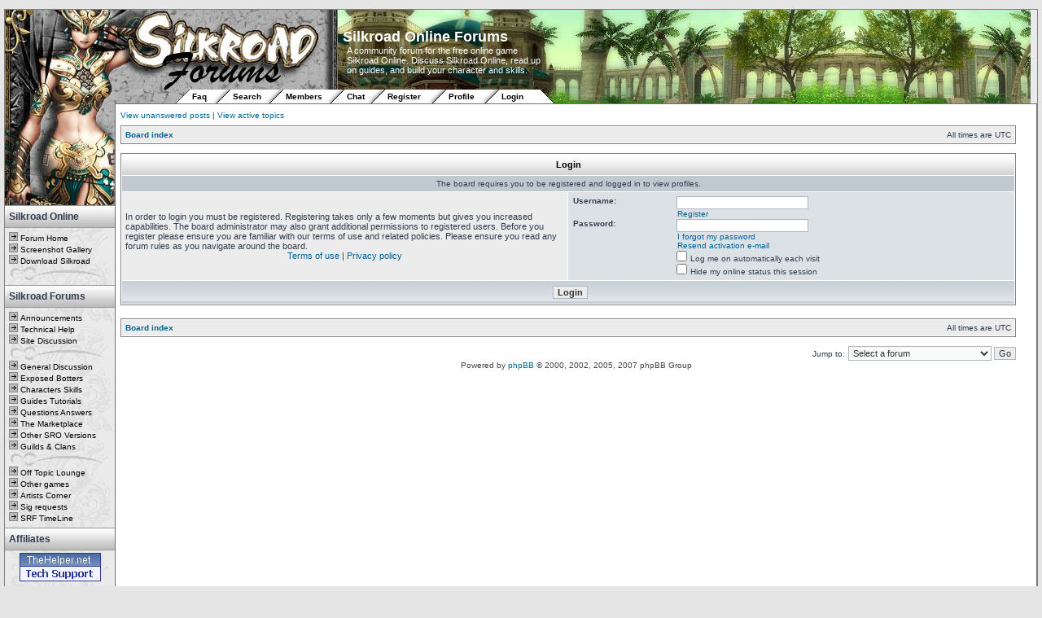

--- FILE ---
content_type: text/html; charset=UTF-8
request_url: http://www.silkroadforums.com/memberlist.php?mode=viewprofile&u=19587&sid=e5f36b40ef7c8ea8e8c428338112fc15
body_size: 5936
content:
<!DOCTYPE html PUBLIC "-//W3C//DTD XHTML 1.0 Transitional//EN" "http://www.w3.org/TR/xhtml1/DTD/xhtml1-transitional.dtd">
<html xmlns="http://www.w3.org/1999/xhtml" dir="ltr" lang="en-gb" xml:lang="en-gb">
<head>

<meta http-equiv="content-type" content="text/html; charset=UTF-8" />
<meta http-equiv="content-language" content="en-gb" />
<meta http-equiv="content-style-type" content="text/css" />
<meta http-equiv="imagetoolbar" content="no" />
<meta name="resource-type" content="document" />
<meta name="distribution" content="global" />
<meta name="copyright" content="2002-2006 phpBB Group" />
<meta name='keywords' content='Silkroad Online, Silkroad, Silroad Forums, Silkroad Online Forums, characters, silkroad characters, guilds, silkroad online guilds, online forums' />
<meta name='description' content='Silkroad Online Forums - A free forum for all people who play Silkroad Online.  Come discuss characters and skills, or find a Silkroad Online guild.' />

<title>Silkroad Online Forums &bull; Login</title>

<link rel="stylesheet" href="./styles/subsilver2/theme/stylesheet.css" type="text/css" />

<script type="text/javascript">
// <![CDATA[

function popup(url, width, height, name)
{
	if (!name)
	{
		name = '_popup';
	}

	window.open(url.replace(/&amp;/g, '&'), name, 'height=' + height + ',resizable=yes,scrollbars=yes,width=' + width);
	return false;
}

function jumpto()
{
	var page = prompt('Enter the page number you wish to go to:', '');
	var perpage = '';
	var base_url = '';

	if (page !== null && !isNaN(page) && page > 0)
	{
		document.location.href = base_url.replace(/&amp;/g, '&') + '&start=' + ((page - 1) * perpage);
	}
}

/**
* Find a member
*/
function find_username(url)
{
	popup(url, 760, 570, '_usersearch');
	return false;
}

/**
* Mark/unmark checklist
* id = ID of parent container, name = name prefix, state = state [true/false]
*/
function marklist(id, name, state)
{
	var parent = document.getElementById(id);
	if (!parent)
	{
		eval('parent = document.' + id);
	}

	if (!parent)
	{
		return;
	}

	var rb = parent.getElementsByTagName('input');
	
	for (var r = 0; r < rb.length; r++)
	{
		if (rb[r].name.substr(0, name.length) == name)
		{
			rb[r].checked = state;
		}
	}
}


// ]]>
</script>
</head>
<body class="ltr">

<!-- <body bgcolor="" text="" link="" vlink=""> -->

<a name="top"></a>
<a name="wrapheader">&nbsp;</a>

<table cellspacing="0" cellpadding="0" border="0" style="border:1px solid #818181;"> 
	<tr><td width="135px"></td><td></td></tr>
	<tr>
		<td colspan="2" style="height:115px;background-color:#EAEAEA;vertical-align:top;background-image:url(/images/srf_header1.jpg);background-position: 0px 0px;background-repeat:no-repeat;">
			<table cellspacing="0" cellpadding="0" border="0">
				<tr>
					<td height="98px">
						<table cellspacing="0" cellpadding="0" border="0" style="margin-left:415px;width:260px;">
							<tr>
								<td style="vertical-align:top;">
								<h1 class="maintext">Silkroad Online Forums</h1>
								<p class="subtext">
								A community forum for the free online game Silkroad Online.  Discuss Silkroad Online,
								read up on guides, and build your character and skills.
								</p>
								</td>
							</tr>
						</table>
					
					</td>
				</tr>
			</table>
			<table cellspacing="0" cellpadding="0" border="0" style="margin-left:210px">
				<tr>
					<td width="25px" class="srftab1" height="17px"><a href="./faq.php?sid=6eac52e3aecdef7abc0512561dfec399" class="mainmenu">Faq</a></td>
					<td width="40px" class="srftab2"><a href="./search.php?sid=6eac52e3aecdef7abc0512561dfec399" class="mainmenu">Search</a></td>
					<td width="50px" class="srftab2"><a href="./memberlist.php?sid=6eac52e3aecdef7abc0512561dfec399" class="mainmenu">Members</a></td>
					
										<td width="25px" class="srftab2"><a href="./ucp.php?mode=login&amp;sid=6eac52e3aecdef7abc0512561dfec399" class="mainmenu">Chat&nbsp;</a></td>
										<td width="50px" class="srftab2"><a href="./ucp.php?mode=register&amp;sid=6eac52e3aecdef7abc0512561dfec399" class="mainmenu">Register</a></td>
										
					<td width="40px" class="srftab2"><a href="./ucp.php?sid=6eac52e3aecdef7abc0512561dfec399" class="mainmenu">Profile</a></td>
					
										<td width="70px" class="srftab3"><a href="./ucp.php?mode=login&amp;sid=6eac52e3aecdef7abc0512561dfec399" class="mainmenu">Login</a></td>
									</tr>
			</table>
		</td>
	</tr>
	<tr>
		<td style="background-color:#EAEAEA;background-image:url(/images/navbackground.jpg);vertical-align:top">
		<table class="navtable" cellspacing="0" border="0">
			<tr>
			<td style="background-image:url(/images/srf_header2.jpg);background-repeat:no-repeat;vertical-align:top;height:125px;padding:0px;"></td>
			</tr>
		
			<tr><td class="navtitle" style="background-image: url(/images/navbutton.jpg)" height="28px">
			<b>Silkroad Online</b>
			</td></tr>

			<tr><td class="navmenu">
			<img alt="Silkroad Online Forums" src="/images/arrow1.gif" /> <a class="navbar" href="/">Forum Home</a><br/>
			<img alt="Silkroad Online Forums" src="/images/arrow1.gif" /> <a class="navbar" href="/screenshots.php">Screenshot Gallery</a><br/>
			<img alt="Silkroad Online Forums" src="/images/arrow1.gif" /> <a class="navbar" href="http://www.silkroadonline.net">Download Silkroad</a><br/>
			<img alt="Silkroad Online Forums" src="/images/navspacer.gif" width="115px" height="18px" /><br/>

			
			</td></tr>

			<tr><td class="navtitle" style="background-image: url(/images/navbutton.jpg)" height="28px">
			<b>Silkroad Forums</b>
			</td></tr>

			<tr><td class="navmenu">
			<img alt="Silkroad Online Forums" src="/images/arrow1.gif" /> <a class="navbar" href="/viewforum.php?f=1">Announcements</a><br/>
			<img alt="Silkroad Online Forums" src="/images/arrow1.gif" /> <a class="navbar" href="/viewforum.php?f=3">Technical Help</a><br/>
			<img alt="Silkroad Online Forums" src="/images/arrow1.gif" /> <a class="navbar" href="/viewforum.php?f=9">Site Discussion</a><br/>

			<img alt="Silkroad Online Forums" src="/images/navspacer.gif" width="115px" height="18px" /><br/>
			<img alt="Silkroad Online Forums" src="/images/arrow1.gif" /> <a class="navbar" href="/viewforum.php?f=2">General Discussion</a><br/>
			<img alt="Silkroad Online Forums" src="/images/arrow1.gif" /> <a class="navbar" href="viewforum.php?f=72">Exposed Botters</a><br/>
			<img alt="Silkroad Online Forums" src="/images/arrow1.gif" /> <a class="navbar" href="/viewforum.php?f=4">Characters Skills</a><br/>
			<img alt="Silkroad Online Forums" src="/images/arrow1.gif" /> <a class="navbar" href="/viewforum.php?f=5">Guides Tutorials</a><br/>
			<img alt="Silkroad Online Forums" src="/images/arrow1.gif" /> <a class="navbar" href="/viewforum.php?f=29">Questions Answers</a><br/>
			<img alt="Silkroad Online Forums" src="/images/arrow1.gif" /> <a class="navbar" href="/viewforum.php?f=7">The Marketplace</a><br/>
			<img alt="Silkroad Online Forums" src="/images/arrow1.gif" /> <a class="navbar" href="/viewforum.php?f=45">Other SRO Versions</a><br/>
			<img alt="Silkroad Online Forums" src="/images/arrow1.gif" /> <a class="navbar" href="/viewforum.php?f=66">Guilds &amp; Clans</a><br/>
			<img alt="Silkroad Online Forums" src="/images/navspacer.gif" width="115px" height="18px" /><br/>
			<img alt="Silkroad Online Forums" src="/images/arrow1.gif" /> <a class="navbar" href="/viewforum.php?f=12">Off Topic Lounge</a><br/>
			<img alt="Silkroad Online Forums" src="/images/arrow1.gif" /> <a class="navbar" href="/viewforum.php?f=76">Other games</a><br/>
			<img alt="Silkroad Online Forums" src="/images/arrow1.gif" /> <a class="navbar" href="/viewforum.php?f=11">Artists Corner</a><br/>
			<img alt="Silkroad Online Forums" src="/images/arrow1.gif" /> <a class="navbar" href="/viewforum.php?f=56">Sig requests</a><br />
			<img alt="Silkroad Online Forums" src="/images/arrow1.gif" /> <a class="navbar" href="http://www.silkroadforums.com/timeline.php">SRF TimeLine</a><br />
			
			</td></tr>
			
			<tr><td class="navtitle" style="background-image: url(/images/navbutton.jpg)" height="28px">
			<b>Affiliates</b>
			</td></tr>
			
			<tr><td style="text-align:center">
			<a href="http://www.thehelper.net"><img src="advertise/helpernet.gif" border="0" alt="Open Technical Support" style="margin:3px;" /></a><br/>
			<a href="http://world-editor-tutorials.thehelper.net"><img src="advertise/wet_sticker1.jpg" border="0" alt="World Editor Tutorials" style="margin:3px;" /></a><br/>
			<!-- <a href="http://www.rpgstars.com"><img src="advertise/rpg_button.jpg" border="0" alt="Guild Wars at Rpgstars" style="margin:3px;" /></a><br/>  -->
			<a href="http://www.affordableit.com"><img src="advertise/aitbutton.gif" border="0" alt="Affortable IT" style="margin:3px;" /></a><br />

<script type="text/javascript"><!--
google_ad_client = "ca-pub-3365971820892487";
/* Silkroad Tower */
google_ad_slot = "8804017602";
google_ad_width = 120;
google_ad_height = 600;
//-->
</script>
<script type="text/javascript"
src="http://pagead2.googlesyndication.com/pagead/show_ads.js">
</script>


			<!-- <div class="textadbox">Dickinson by Design specializes in custom <a href="http://www.dbddiamonds.com/" target="new">Diamond Engagement Rings</a> in Gold and Platinum.</div><br/>-->
			<!-- <div class="textadbox">Barfield Photography is a <a href="http://www.barfieldphotography.com/" target="new">Houston Wedding Photography</a> studio.</div><br/> -->

			</td></tr>

		</table>
		</td> 
		
		<td class="bodyline" style="padding:6px;vertical-align:top;" width="100%">

<div id="wrapcentre">

		<p class="searchbar">
		<span style="float: left;"><a href="./search.php?search_id=unanswered&amp;sid=6eac52e3aecdef7abc0512561dfec399">View unanswered posts</a> | <a href="./search.php?search_id=active_topics&amp;sid=6eac52e3aecdef7abc0512561dfec399">View active topics</a></span>
			</p>
	
	<br style="clear: both;" />

	<table class="tablebg" width="100%" cellspacing="1" cellpadding="0" style="margin-top: 5px;">
	<tr>
		<td class="row1">
			<p class="breadcrumbs"><a href="./index.php?sid=6eac52e3aecdef7abc0512561dfec399">Board index</a></p>
			<p class="datetime">All times are UTC </p>
		</td>
	</tr>
	</table>
	<br />
<form action="./ucp.php?mode=login&amp;sid=6eac52e3aecdef7abc0512561dfec399" method="post">

<table class="tablebg" width="100%" cellspacing="1">
<tr>
			<th colspan="2">Login</th>
	</tr>
	<tr>
		<td class="row3" colspan="2" align="center"><span class="gensmall">The board requires you to be registered and logged in to view profiles.</span></td>
	</tr>
<tr>	<td class="row1" width="50%">
		<p class="genmed">In order to login you must be registered. Registering takes only a few moments but gives you increased capabilities. The board administrator may also grant additional permissions to registered users. Before you register please ensure you are familiar with our terms of use and related policies. Please ensure you read any forum rules as you navigate around the board.</p>

		<p class="genmed" align="center">
			<a href="./ucp.php?mode=terms&amp;sid=6eac52e3aecdef7abc0512561dfec399">Terms of use</a> | <a href="./ucp.php?mode=privacy&amp;sid=6eac52e3aecdef7abc0512561dfec399">Privacy policy</a>
		</p>
	</td>
		<td class="row2">
	
		<table align="center" cellspacing="1" cellpadding="4" style="width: 100%;">
		
		<tr>
			<td valign="top" ><b class="gensmall">Username:</b></td>
			<td><input class="post" type="text" name="username" size="25" value="" tabindex="1" />
									<br /><a class="gensmall" href="./ucp.php?mode=register&amp;sid=6eac52e3aecdef7abc0512561dfec399">Register</a>
							</td>
		</tr>
		<tr>
			<td valign="top" ><b class="gensmall">Password:</b></td>
			<td>
				<input class="post" type="password" name="password" size="25" tabindex="2" />
				<br /><a class="gensmall" href="./ucp.php?mode=sendpassword&amp;sid=6eac52e3aecdef7abc0512561dfec399">I forgot my password</a><br /><a class="gensmall" href="./ucp.php?mode=resend_act&amp;sid=6eac52e3aecdef7abc0512561dfec399">Resend activation e-mail</a>			</td>
		</tr>
					<tr>
				<td>&nbsp;</td>
				<td><input type="checkbox" class="radio" name="autologin" tabindex="3" /> <span class="gensmall">Log me on automatically each visit</span></td>
			</tr>
						<tr>
				<td>&nbsp;</td>
				<td><input type="checkbox" class="radio" name="viewonline" tabindex="4" /> <span class="gensmall">Hide my online status this session</span></td>
			</tr>
				</table>
	</td>
</tr>

<tr>
	<td class="cat" colspan="2" align="center"><input type="hidden" name="redirect" value="memberlist.php?mode=viewprofile&amp;u=19587" />
<input type="hidden" name="sid" value="6eac52e3aecdef7abc0512561dfec399" />
<input type="submit" name="login" class="btnmain" value="Login" tabindex="5" /></td>
</tr>
</table>

</form>

<br clear="all" />

<table class="tablebg" width="100%" cellspacing="1" cellpadding="0" style="margin-top: 5px;">
	<tr>
		<td class="row1">
			<p class="breadcrumbs"><a href="./index.php?sid=6eac52e3aecdef7abc0512561dfec399">Board index</a></p>
			<p class="datetime">All times are UTC </p>
		</td>
	</tr>
	</table>
<br clear="all" />

<div align="right">	<form method="post" name="jumpbox" action="./viewforum.php?sid=6eac52e3aecdef7abc0512561dfec399" onsubmit="if(document.jumpbox.f.value == -1){return false;}">

	<table cellspacing="0" cellpadding="0" border="0">
	<tr>
		<td nowrap="nowrap"><span class="gensmall">Jump to:</span>&nbsp;<select name="f" onchange="if(this.options[this.selectedIndex].value != -1){ document.forms['jumpbox'].submit() }">

					<option value="-1">Select a forum</option>
		<option value="-1">------------------</option>			<option value="63">SRF News and Site Discussion</option>
					<option value="1">&nbsp; &nbsp;News and Announcements</option>
					<option value="3">&nbsp; &nbsp;Technical Help</option>
					<option value="9">&nbsp; &nbsp;Site Discussion</option>
					<option value="64">Silkroad Online Forums</option>
					<option value="2">&nbsp; &nbsp;Silkroad General Discussion</option>
					<option value="72">&nbsp; &nbsp;Exposed Botters</option>
					<option value="4">&nbsp; &nbsp;Characters and Skills</option>
					<option value="5">&nbsp; &nbsp;Guides and Tutorials</option>
					<option value="106">&nbsp; &nbsp;&nbsp; &nbsp;Guides Database</option>
					<option value="108">&nbsp; &nbsp;&nbsp; &nbsp;&nbsp; &nbsp;Alchemy</option>
					<option value="111">&nbsp; &nbsp;&nbsp; &nbsp;&nbsp; &nbsp;Characters &amp; Skills</option>
					<option value="117">&nbsp; &nbsp;&nbsp; &nbsp;&nbsp; &nbsp;Euro</option>
					<option value="110">&nbsp; &nbsp;&nbsp; &nbsp;&nbsp; &nbsp;Item Mall</option>
					<option value="113">&nbsp; &nbsp;&nbsp; &nbsp;&nbsp; &nbsp;Items &amp; Equipment</option>
					<option value="107">&nbsp; &nbsp;&nbsp; &nbsp;&nbsp; &nbsp;Jobs</option>
					<option value="112">&nbsp; &nbsp;&nbsp; &nbsp;&nbsp; &nbsp;Making Money</option>
					<option value="115">&nbsp; &nbsp;&nbsp; &nbsp;&nbsp; &nbsp;Maps</option>
					<option value="118">&nbsp; &nbsp;&nbsp; &nbsp;&nbsp; &nbsp;Other</option>
					<option value="114">&nbsp; &nbsp;&nbsp; &nbsp;&nbsp; &nbsp;Pets</option>
					<option value="116">&nbsp; &nbsp;&nbsp; &nbsp;&nbsp; &nbsp;Pk2 Editing</option>
					<option value="109">&nbsp; &nbsp;&nbsp; &nbsp;&nbsp; &nbsp;Quests</option>
					<option value="119">&nbsp; &nbsp;&nbsp; &nbsp;&nbsp; &nbsp;Technical Issues</option>
					<option value="29">&nbsp; &nbsp;Questions and Answers</option>
					<option value="7">&nbsp; &nbsp;The Marketplace</option>
					<option value="45">&nbsp; &nbsp;Other SRO versions</option>
					<option value="133">&nbsp; &nbsp;&nbsp; &nbsp;Server Community Forums</option>
					<option value="65">SRF Community Forums</option>
					<option value="12">&nbsp; &nbsp;Off Topic Lounge</option>
					<option value="76">&nbsp; &nbsp;Other Games</option>
					<option value="159">&nbsp; &nbsp;&nbsp; &nbsp;Guild Wars 2</option>
					<option value="160">&nbsp; &nbsp;&nbsp; &nbsp;League of Legends</option>
					<option value="103">&nbsp; &nbsp;&nbsp; &nbsp;World of Warcraft</option>
					<option value="11">&nbsp; &nbsp;Artists Corner</option>
					<option value="56">&nbsp; &nbsp;Sig Requests</option>
					<option value="66">Server Community Forums</option>
					<option value="135">&nbsp; &nbsp;Aquarius</option>
					<option value="136">&nbsp; &nbsp;Aries</option>
					<option value="137">&nbsp; &nbsp;Bootes</option>
					<option value="138">&nbsp; &nbsp;Centaurus</option>
					<option value="139">&nbsp; &nbsp;Cetus</option>
					<option value="140">&nbsp; &nbsp;Corvus</option>
					<option value="141">&nbsp; &nbsp;Delphinus</option>
					<option value="142">&nbsp; &nbsp;Eridanus</option>
					<option value="143">&nbsp; &nbsp;Fornax</option>
					<option value="144">&nbsp; &nbsp;Gemini</option>
					<option value="145">&nbsp; &nbsp;Hydrus</option>
					<option value="146">&nbsp; &nbsp;Lepus</option>
					<option value="147">&nbsp; &nbsp;Lyra</option>
					<option value="148">&nbsp; &nbsp;Mensa</option>
					<option value="149">&nbsp; &nbsp;Norma</option>
					<option value="150">&nbsp; &nbsp;Orion</option>
					<option value="151">&nbsp; &nbsp;Pavo</option>
					<option value="152">&nbsp; &nbsp;Reticulum</option>
					<option value="153">&nbsp; &nbsp;Serpens</option>
					<option value="154">&nbsp; &nbsp;Taurus</option>
					<option value="155">&nbsp; &nbsp;Vela</option>
					<option value="156">&nbsp; &nbsp;Gobi</option>
					<option value="157">&nbsp; &nbsp;Merv</option>
					<option value="158">&nbsp; &nbsp;Thebes</option>
					<option value="14">&nbsp; &nbsp;Aege</option>
					<option value="41">&nbsp; &nbsp;Alexander</option>
					<option value="30">&nbsp; &nbsp;Alps</option>
					<option value="104">&nbsp; &nbsp;Apollo</option>
					<option value="127">&nbsp; &nbsp;Aral</option>
					<option value="101">&nbsp; &nbsp;Ares</option>
					<option value="17">&nbsp; &nbsp;Athens</option>
					<option value="130">&nbsp; &nbsp;Azteca</option>
					<option value="16">&nbsp; &nbsp;Babel</option>
					<option value="128">&nbsp; &nbsp;Caspian</option>
					<option value="40">&nbsp; &nbsp;Eldorado</option>
					<option value="96">&nbsp; &nbsp;Eos</option>
					<option value="95">&nbsp; &nbsp;Gaia</option>
					<option value="27">&nbsp; &nbsp;Greece</option>
					<option value="121">&nbsp; &nbsp;Helios</option>
					<option value="71">&nbsp; &nbsp;Hera</option>
					<option value="49">&nbsp; &nbsp;Hercules</option>
					<option value="102">&nbsp; &nbsp;Iris</option>
					<option value="122">&nbsp; &nbsp;Malazgirt</option>
					<option value="55">&nbsp; &nbsp;Mars</option>
					<option value="129">&nbsp; &nbsp;Maya</option>
					<option value="131">&nbsp; &nbsp;Mena</option>
					<option value="53">&nbsp; &nbsp;Mercury</option>
					<option value="61">&nbsp; &nbsp;Neptune</option>
					<option value="20">&nbsp; &nbsp;Oasis</option>
					<option value="50">&nbsp; &nbsp;Odin</option>
					<option value="31">&nbsp; &nbsp;Olympus</option>
					<option value="36">&nbsp; &nbsp;Pacific</option>
					<option value="42">&nbsp; &nbsp;Persia</option>
					<option value="125">&nbsp; &nbsp;Petra</option>
					<option value="98">&nbsp; &nbsp;Phoenix</option>
					<option value="60">&nbsp; &nbsp;Pluto</option>
					<option value="46">&nbsp; &nbsp;Poseidon</option>
					<option value="35">&nbsp; &nbsp;Red Sea</option>
					<option value="34">&nbsp; &nbsp;Rome</option>
					<option value="57">&nbsp; &nbsp;Saturn</option>
					<option value="39">&nbsp; &nbsp;Sparta</option>
					<option value="32">&nbsp; &nbsp;Tibet</option>
					<option value="126">&nbsp; &nbsp;Tigris</option>
					<option value="105">&nbsp; &nbsp;Titan</option>
					<option value="15">&nbsp; &nbsp;Troy</option>
					<option value="59">&nbsp; &nbsp;Uranus</option>
					<option value="22">&nbsp; &nbsp;Venice</option>
					<option value="58">&nbsp; &nbsp;Venus</option>
					<option value="13">&nbsp; &nbsp;Xian</option>
					<option value="43">&nbsp; &nbsp;Zeus</option>
					<option value="134">&nbsp; &nbsp;SRO-R</option>
		
		</select>&nbsp;<input class="btnlite" type="submit" value="Go" /></td>
	</tr>
	</table>

	</form>
</div>



<!--
	We request you retain the full copyright notice below including the link to www.phpbb.com.
	This not only gives respect to the large amount of time given freely by the developers
	but also helps build interest, traffic and use of phpBB3. If you (honestly) cannot retain
	the full copyright we ask you at least leave in place the "Powered by phpBB" line, with
	"phpBB" linked to www.phpbb.com. If you refuse to include even this then support on our
	forums may be affected.

	The phpBB Group : 2006
//-->

</div>

<div id="wrapfooter">
		<span class="copyright">Powered by <a href="http://www.phpbb.com/">phpBB</a> &copy; 2000, 2002, 2005, 2007 phpBB Group
	</span>
</div>
		</td>
	</tr>
</table>

</body>
</html>

--- FILE ---
content_type: text/html; charset=utf-8
request_url: https://www.google.com/recaptcha/api2/aframe
body_size: 265
content:
<!DOCTYPE HTML><html><head><meta http-equiv="content-type" content="text/html; charset=UTF-8"></head><body><script nonce="e9wUe-wqb01aobfw2z4p7A">/** Anti-fraud and anti-abuse applications only. See google.com/recaptcha */ try{var clients={'sodar':'https://pagead2.googlesyndication.com/pagead/sodar?'};window.addEventListener("message",function(a){try{if(a.source===window.parent){var b=JSON.parse(a.data);var c=clients[b['id']];if(c){var d=document.createElement('img');d.src=c+b['params']+'&rc='+(localStorage.getItem("rc::a")?sessionStorage.getItem("rc::b"):"");window.document.body.appendChild(d);sessionStorage.setItem("rc::e",parseInt(sessionStorage.getItem("rc::e")||0)+1);localStorage.setItem("rc::h",'1768901975460');}}}catch(b){}});window.parent.postMessage("_grecaptcha_ready", "*");}catch(b){}</script></body></html>